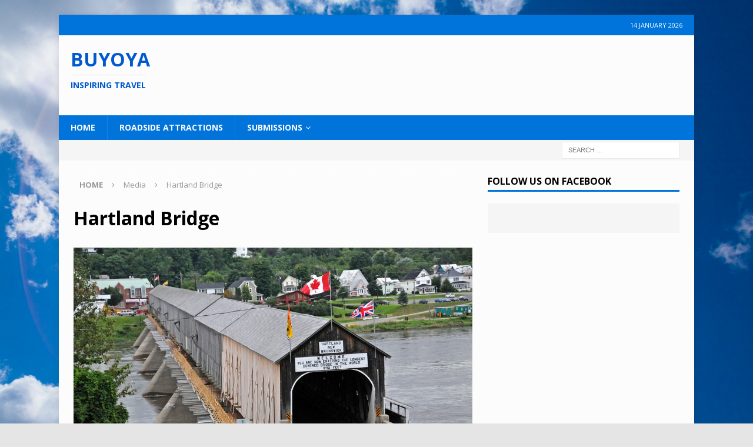

--- FILE ---
content_type: text/html; charset=UTF-8
request_url: https://buyoya.com/the-longest-covered-bridge-hartland-new-brunswick/hartland-bridge/
body_size: 13077
content:
<!DOCTYPE html>
<html class="no-js mh-one-sb fullbg" lang="en-US">
<head>
	
<!-- Global site tag (gtag.js) - Google Analytics to line 13-->
<script async src="https://www.googletagmanager.com/gtag/js?id=UA-96981290-1"></script>
<script>
  window.dataLayer = window.dataLayer || [];
  function gtag(){dataLayer.push(arguments);}
  gtag('js', new Date());

  gtag('config', 'UA-96981290-1');
</script>

<script async src="//pagead2.googlesyndication.com/pagead/js/adsbygoogle.js"></script>
<script>
  (adsbygoogle = window.adsbygoogle || []).push({
    google_ad_client: "ca-pub-2751485689970285",
    enable_page_level_ads: true
  });
</script>

	<!-- Next line. meta name = msvalidate.01 is for Bing witemap -->
<meta name="msvalidate.01" content="479840905085672DFB609C57ED124FEE" />
<meta charset="UTF-8">
<meta name="viewport" content="width=device-width, initial-scale=1.0">
<link rel="profile" href="http://gmpg.org/xfn/11" />
<title>Hartland Bridge &#8211; Buyoya</title>
<meta name='robots' content='max-image-preview:large' />
	<style>img:is([sizes="auto" i], [sizes^="auto," i]) { contain-intrinsic-size: 3000px 1500px }</style>
	<link rel='dns-prefetch' href='//fonts.googleapis.com' />
<link rel="alternate" type="application/rss+xml" title="Buyoya &raquo; Feed" href="https://buyoya.com/feed/" />
<link rel="alternate" type="application/rss+xml" title="Buyoya &raquo; Comments Feed" href="https://buyoya.com/comments/feed/" />
<script type="text/javascript">
/* <![CDATA[ */
window._wpemojiSettings = {"baseUrl":"https:\/\/s.w.org\/images\/core\/emoji\/16.0.1\/72x72\/","ext":".png","svgUrl":"https:\/\/s.w.org\/images\/core\/emoji\/16.0.1\/svg\/","svgExt":".svg","source":{"concatemoji":"https:\/\/buyoya.com\/wp-includes\/js\/wp-emoji-release.min.js?ver=6.8.3"}};
/*! This file is auto-generated */
!function(s,n){var o,i,e;function c(e){try{var t={supportTests:e,timestamp:(new Date).valueOf()};sessionStorage.setItem(o,JSON.stringify(t))}catch(e){}}function p(e,t,n){e.clearRect(0,0,e.canvas.width,e.canvas.height),e.fillText(t,0,0);var t=new Uint32Array(e.getImageData(0,0,e.canvas.width,e.canvas.height).data),a=(e.clearRect(0,0,e.canvas.width,e.canvas.height),e.fillText(n,0,0),new Uint32Array(e.getImageData(0,0,e.canvas.width,e.canvas.height).data));return t.every(function(e,t){return e===a[t]})}function u(e,t){e.clearRect(0,0,e.canvas.width,e.canvas.height),e.fillText(t,0,0);for(var n=e.getImageData(16,16,1,1),a=0;a<n.data.length;a++)if(0!==n.data[a])return!1;return!0}function f(e,t,n,a){switch(t){case"flag":return n(e,"\ud83c\udff3\ufe0f\u200d\u26a7\ufe0f","\ud83c\udff3\ufe0f\u200b\u26a7\ufe0f")?!1:!n(e,"\ud83c\udde8\ud83c\uddf6","\ud83c\udde8\u200b\ud83c\uddf6")&&!n(e,"\ud83c\udff4\udb40\udc67\udb40\udc62\udb40\udc65\udb40\udc6e\udb40\udc67\udb40\udc7f","\ud83c\udff4\u200b\udb40\udc67\u200b\udb40\udc62\u200b\udb40\udc65\u200b\udb40\udc6e\u200b\udb40\udc67\u200b\udb40\udc7f");case"emoji":return!a(e,"\ud83e\udedf")}return!1}function g(e,t,n,a){var r="undefined"!=typeof WorkerGlobalScope&&self instanceof WorkerGlobalScope?new OffscreenCanvas(300,150):s.createElement("canvas"),o=r.getContext("2d",{willReadFrequently:!0}),i=(o.textBaseline="top",o.font="600 32px Arial",{});return e.forEach(function(e){i[e]=t(o,e,n,a)}),i}function t(e){var t=s.createElement("script");t.src=e,t.defer=!0,s.head.appendChild(t)}"undefined"!=typeof Promise&&(o="wpEmojiSettingsSupports",i=["flag","emoji"],n.supports={everything:!0,everythingExceptFlag:!0},e=new Promise(function(e){s.addEventListener("DOMContentLoaded",e,{once:!0})}),new Promise(function(t){var n=function(){try{var e=JSON.parse(sessionStorage.getItem(o));if("object"==typeof e&&"number"==typeof e.timestamp&&(new Date).valueOf()<e.timestamp+604800&&"object"==typeof e.supportTests)return e.supportTests}catch(e){}return null}();if(!n){if("undefined"!=typeof Worker&&"undefined"!=typeof OffscreenCanvas&&"undefined"!=typeof URL&&URL.createObjectURL&&"undefined"!=typeof Blob)try{var e="postMessage("+g.toString()+"("+[JSON.stringify(i),f.toString(),p.toString(),u.toString()].join(",")+"));",a=new Blob([e],{type:"text/javascript"}),r=new Worker(URL.createObjectURL(a),{name:"wpTestEmojiSupports"});return void(r.onmessage=function(e){c(n=e.data),r.terminate(),t(n)})}catch(e){}c(n=g(i,f,p,u))}t(n)}).then(function(e){for(var t in e)n.supports[t]=e[t],n.supports.everything=n.supports.everything&&n.supports[t],"flag"!==t&&(n.supports.everythingExceptFlag=n.supports.everythingExceptFlag&&n.supports[t]);n.supports.everythingExceptFlag=n.supports.everythingExceptFlag&&!n.supports.flag,n.DOMReady=!1,n.readyCallback=function(){n.DOMReady=!0}}).then(function(){return e}).then(function(){var e;n.supports.everything||(n.readyCallback(),(e=n.source||{}).concatemoji?t(e.concatemoji):e.wpemoji&&e.twemoji&&(t(e.twemoji),t(e.wpemoji)))}))}((window,document),window._wpemojiSettings);
/* ]]> */
</script>

<style id='wp-emoji-styles-inline-css' type='text/css'>

	img.wp-smiley, img.emoji {
		display: inline !important;
		border: none !important;
		box-shadow: none !important;
		height: 1em !important;
		width: 1em !important;
		margin: 0 0.07em !important;
		vertical-align: -0.1em !important;
		background: none !important;
		padding: 0 !important;
	}
</style>
<link rel='stylesheet' id='wp-block-library-css' href='https://buyoya.com/wp-includes/css/dist/block-library/style.min.css?ver=6.8.3' type='text/css' media='all' />
<style id='classic-theme-styles-inline-css' type='text/css'>
/*! This file is auto-generated */
.wp-block-button__link{color:#fff;background-color:#32373c;border-radius:9999px;box-shadow:none;text-decoration:none;padding:calc(.667em + 2px) calc(1.333em + 2px);font-size:1.125em}.wp-block-file__button{background:#32373c;color:#fff;text-decoration:none}
</style>
<style id='global-styles-inline-css' type='text/css'>
:root{--wp--preset--aspect-ratio--square: 1;--wp--preset--aspect-ratio--4-3: 4/3;--wp--preset--aspect-ratio--3-4: 3/4;--wp--preset--aspect-ratio--3-2: 3/2;--wp--preset--aspect-ratio--2-3: 2/3;--wp--preset--aspect-ratio--16-9: 16/9;--wp--preset--aspect-ratio--9-16: 9/16;--wp--preset--color--black: #000000;--wp--preset--color--cyan-bluish-gray: #abb8c3;--wp--preset--color--white: #ffffff;--wp--preset--color--pale-pink: #f78da7;--wp--preset--color--vivid-red: #cf2e2e;--wp--preset--color--luminous-vivid-orange: #ff6900;--wp--preset--color--luminous-vivid-amber: #fcb900;--wp--preset--color--light-green-cyan: #7bdcb5;--wp--preset--color--vivid-green-cyan: #00d084;--wp--preset--color--pale-cyan-blue: #8ed1fc;--wp--preset--color--vivid-cyan-blue: #0693e3;--wp--preset--color--vivid-purple: #9b51e0;--wp--preset--gradient--vivid-cyan-blue-to-vivid-purple: linear-gradient(135deg,rgba(6,147,227,1) 0%,rgb(155,81,224) 100%);--wp--preset--gradient--light-green-cyan-to-vivid-green-cyan: linear-gradient(135deg,rgb(122,220,180) 0%,rgb(0,208,130) 100%);--wp--preset--gradient--luminous-vivid-amber-to-luminous-vivid-orange: linear-gradient(135deg,rgba(252,185,0,1) 0%,rgba(255,105,0,1) 100%);--wp--preset--gradient--luminous-vivid-orange-to-vivid-red: linear-gradient(135deg,rgba(255,105,0,1) 0%,rgb(207,46,46) 100%);--wp--preset--gradient--very-light-gray-to-cyan-bluish-gray: linear-gradient(135deg,rgb(238,238,238) 0%,rgb(169,184,195) 100%);--wp--preset--gradient--cool-to-warm-spectrum: linear-gradient(135deg,rgb(74,234,220) 0%,rgb(151,120,209) 20%,rgb(207,42,186) 40%,rgb(238,44,130) 60%,rgb(251,105,98) 80%,rgb(254,248,76) 100%);--wp--preset--gradient--blush-light-purple: linear-gradient(135deg,rgb(255,206,236) 0%,rgb(152,150,240) 100%);--wp--preset--gradient--blush-bordeaux: linear-gradient(135deg,rgb(254,205,165) 0%,rgb(254,45,45) 50%,rgb(107,0,62) 100%);--wp--preset--gradient--luminous-dusk: linear-gradient(135deg,rgb(255,203,112) 0%,rgb(199,81,192) 50%,rgb(65,88,208) 100%);--wp--preset--gradient--pale-ocean: linear-gradient(135deg,rgb(255,245,203) 0%,rgb(182,227,212) 50%,rgb(51,167,181) 100%);--wp--preset--gradient--electric-grass: linear-gradient(135deg,rgb(202,248,128) 0%,rgb(113,206,126) 100%);--wp--preset--gradient--midnight: linear-gradient(135deg,rgb(2,3,129) 0%,rgb(40,116,252) 100%);--wp--preset--font-size--small: 13px;--wp--preset--font-size--medium: 20px;--wp--preset--font-size--large: 36px;--wp--preset--font-size--x-large: 42px;--wp--preset--spacing--20: 0.44rem;--wp--preset--spacing--30: 0.67rem;--wp--preset--spacing--40: 1rem;--wp--preset--spacing--50: 1.5rem;--wp--preset--spacing--60: 2.25rem;--wp--preset--spacing--70: 3.38rem;--wp--preset--spacing--80: 5.06rem;--wp--preset--shadow--natural: 6px 6px 9px rgba(0, 0, 0, 0.2);--wp--preset--shadow--deep: 12px 12px 50px rgba(0, 0, 0, 0.4);--wp--preset--shadow--sharp: 6px 6px 0px rgba(0, 0, 0, 0.2);--wp--preset--shadow--outlined: 6px 6px 0px -3px rgba(255, 255, 255, 1), 6px 6px rgba(0, 0, 0, 1);--wp--preset--shadow--crisp: 6px 6px 0px rgba(0, 0, 0, 1);}:where(.is-layout-flex){gap: 0.5em;}:where(.is-layout-grid){gap: 0.5em;}body .is-layout-flex{display: flex;}.is-layout-flex{flex-wrap: wrap;align-items: center;}.is-layout-flex > :is(*, div){margin: 0;}body .is-layout-grid{display: grid;}.is-layout-grid > :is(*, div){margin: 0;}:where(.wp-block-columns.is-layout-flex){gap: 2em;}:where(.wp-block-columns.is-layout-grid){gap: 2em;}:where(.wp-block-post-template.is-layout-flex){gap: 1.25em;}:where(.wp-block-post-template.is-layout-grid){gap: 1.25em;}.has-black-color{color: var(--wp--preset--color--black) !important;}.has-cyan-bluish-gray-color{color: var(--wp--preset--color--cyan-bluish-gray) !important;}.has-white-color{color: var(--wp--preset--color--white) !important;}.has-pale-pink-color{color: var(--wp--preset--color--pale-pink) !important;}.has-vivid-red-color{color: var(--wp--preset--color--vivid-red) !important;}.has-luminous-vivid-orange-color{color: var(--wp--preset--color--luminous-vivid-orange) !important;}.has-luminous-vivid-amber-color{color: var(--wp--preset--color--luminous-vivid-amber) !important;}.has-light-green-cyan-color{color: var(--wp--preset--color--light-green-cyan) !important;}.has-vivid-green-cyan-color{color: var(--wp--preset--color--vivid-green-cyan) !important;}.has-pale-cyan-blue-color{color: var(--wp--preset--color--pale-cyan-blue) !important;}.has-vivid-cyan-blue-color{color: var(--wp--preset--color--vivid-cyan-blue) !important;}.has-vivid-purple-color{color: var(--wp--preset--color--vivid-purple) !important;}.has-black-background-color{background-color: var(--wp--preset--color--black) !important;}.has-cyan-bluish-gray-background-color{background-color: var(--wp--preset--color--cyan-bluish-gray) !important;}.has-white-background-color{background-color: var(--wp--preset--color--white) !important;}.has-pale-pink-background-color{background-color: var(--wp--preset--color--pale-pink) !important;}.has-vivid-red-background-color{background-color: var(--wp--preset--color--vivid-red) !important;}.has-luminous-vivid-orange-background-color{background-color: var(--wp--preset--color--luminous-vivid-orange) !important;}.has-luminous-vivid-amber-background-color{background-color: var(--wp--preset--color--luminous-vivid-amber) !important;}.has-light-green-cyan-background-color{background-color: var(--wp--preset--color--light-green-cyan) !important;}.has-vivid-green-cyan-background-color{background-color: var(--wp--preset--color--vivid-green-cyan) !important;}.has-pale-cyan-blue-background-color{background-color: var(--wp--preset--color--pale-cyan-blue) !important;}.has-vivid-cyan-blue-background-color{background-color: var(--wp--preset--color--vivid-cyan-blue) !important;}.has-vivid-purple-background-color{background-color: var(--wp--preset--color--vivid-purple) !important;}.has-black-border-color{border-color: var(--wp--preset--color--black) !important;}.has-cyan-bluish-gray-border-color{border-color: var(--wp--preset--color--cyan-bluish-gray) !important;}.has-white-border-color{border-color: var(--wp--preset--color--white) !important;}.has-pale-pink-border-color{border-color: var(--wp--preset--color--pale-pink) !important;}.has-vivid-red-border-color{border-color: var(--wp--preset--color--vivid-red) !important;}.has-luminous-vivid-orange-border-color{border-color: var(--wp--preset--color--luminous-vivid-orange) !important;}.has-luminous-vivid-amber-border-color{border-color: var(--wp--preset--color--luminous-vivid-amber) !important;}.has-light-green-cyan-border-color{border-color: var(--wp--preset--color--light-green-cyan) !important;}.has-vivid-green-cyan-border-color{border-color: var(--wp--preset--color--vivid-green-cyan) !important;}.has-pale-cyan-blue-border-color{border-color: var(--wp--preset--color--pale-cyan-blue) !important;}.has-vivid-cyan-blue-border-color{border-color: var(--wp--preset--color--vivid-cyan-blue) !important;}.has-vivid-purple-border-color{border-color: var(--wp--preset--color--vivid-purple) !important;}.has-vivid-cyan-blue-to-vivid-purple-gradient-background{background: var(--wp--preset--gradient--vivid-cyan-blue-to-vivid-purple) !important;}.has-light-green-cyan-to-vivid-green-cyan-gradient-background{background: var(--wp--preset--gradient--light-green-cyan-to-vivid-green-cyan) !important;}.has-luminous-vivid-amber-to-luminous-vivid-orange-gradient-background{background: var(--wp--preset--gradient--luminous-vivid-amber-to-luminous-vivid-orange) !important;}.has-luminous-vivid-orange-to-vivid-red-gradient-background{background: var(--wp--preset--gradient--luminous-vivid-orange-to-vivid-red) !important;}.has-very-light-gray-to-cyan-bluish-gray-gradient-background{background: var(--wp--preset--gradient--very-light-gray-to-cyan-bluish-gray) !important;}.has-cool-to-warm-spectrum-gradient-background{background: var(--wp--preset--gradient--cool-to-warm-spectrum) !important;}.has-blush-light-purple-gradient-background{background: var(--wp--preset--gradient--blush-light-purple) !important;}.has-blush-bordeaux-gradient-background{background: var(--wp--preset--gradient--blush-bordeaux) !important;}.has-luminous-dusk-gradient-background{background: var(--wp--preset--gradient--luminous-dusk) !important;}.has-pale-ocean-gradient-background{background: var(--wp--preset--gradient--pale-ocean) !important;}.has-electric-grass-gradient-background{background: var(--wp--preset--gradient--electric-grass) !important;}.has-midnight-gradient-background{background: var(--wp--preset--gradient--midnight) !important;}.has-small-font-size{font-size: var(--wp--preset--font-size--small) !important;}.has-medium-font-size{font-size: var(--wp--preset--font-size--medium) !important;}.has-large-font-size{font-size: var(--wp--preset--font-size--large) !important;}.has-x-large-font-size{font-size: var(--wp--preset--font-size--x-large) !important;}
:where(.wp-block-post-template.is-layout-flex){gap: 1.25em;}:where(.wp-block-post-template.is-layout-grid){gap: 1.25em;}
:where(.wp-block-columns.is-layout-flex){gap: 2em;}:where(.wp-block-columns.is-layout-grid){gap: 2em;}
:root :where(.wp-block-pullquote){font-size: 1.5em;line-height: 1.6;}
</style>
<link rel='stylesheet' id='mh-magazine-css' href='https://buyoya.com/wp-content/themes/mh-magazine/style.css?ver=3.5.0' type='text/css' media='all' />
<link rel='stylesheet' id='mh-font-awesome-css' href='https://buyoya.com/wp-content/themes/mh-magazine/includes/font-awesome.min.css' type='text/css' media='all' />
<link rel='stylesheet' id='mh-google-fonts-css' href='https://fonts.googleapis.com/css?family=Open+Sans:300,400,400italic,600,700' type='text/css' media='all' />
<script type="text/javascript" src="https://buyoya.com/wp-includes/js/jquery/jquery.min.js?ver=3.7.1" id="jquery-core-js"></script>
<script type="text/javascript" src="https://buyoya.com/wp-includes/js/jquery/jquery-migrate.min.js?ver=3.4.1" id="jquery-migrate-js"></script>
<script type="text/javascript" src="https://buyoya.com/wp-content/themes/mh-magazine/js/scripts.js?ver=6.8.3" id="mh-scripts-js"></script>
<link rel="https://api.w.org/" href="https://buyoya.com/wp-json/" /><link rel="alternate" title="JSON" type="application/json" href="https://buyoya.com/wp-json/wp/v2/media/3016" /><link rel="EditURI" type="application/rsd+xml" title="RSD" href="https://buyoya.com/xmlrpc.php?rsd" />
<meta name="generator" content="WordPress 6.8.3" />
<link rel='shortlink' href='https://buyoya.com/?p=3016' />
<link rel="alternate" title="oEmbed (JSON)" type="application/json+oembed" href="https://buyoya.com/wp-json/oembed/1.0/embed?url=https%3A%2F%2Fbuyoya.com%2Fthe-longest-covered-bridge-hartland-new-brunswick%2Fhartland-bridge%2F" />
<link rel="alternate" title="oEmbed (XML)" type="text/xml+oembed" href="https://buyoya.com/wp-json/oembed/1.0/embed?url=https%3A%2F%2Fbuyoya.com%2Fthe-longest-covered-bridge-hartland-new-brunswick%2Fhartland-bridge%2F&#038;format=xml" />
<meta name="google-site-verification" content="jKt8JGDOsgOClgt6sjV00zSU5Sp_eXZmzN4N6kGHvJc" /><style type="text/css">
.mh-header { background: #fcfcfc; }
.mh-wrapper, #mh-mobile .mh-slider-layout4 .mh-slider-caption { background: #fcfcfc; }
.mh-breadcrumb, .entry-meta, .mh-subheading-top, .mh-author-box, .mh-author-box-avatar, .mh-post-nav, .mh-comment-body, .mh-comment-gravatar .avatar, .mh-ping-list .mh-ping-item, .mh-ping-list .mh-ping-item:first-child, .mh-loop-description, .mh-loop-item, .mh-loop-ad, .mh-sitemap-list > li, .mh-sitemap-list .children li, .mh-custom-posts-item, .mh-posts-large-item, .mh-posts-list-item, .mh-posts-grid-widget-more, #mh-mobile .mh-posts-grid-item, #mh-mobile .mh-posts-digest-wrap, #mh-mobile .mh-posts-digest-item, #mh-mobile .mh-posts-focus-item, .mh-category-column-item, .mh-user-item, .widget_archive li, .widget_categories li, .widget_pages li a, .widget_meta li, .widget_nav_menu .menu > li, .widget_rss li, .widget_recent_entries li, .recentcomments, .mh-box, table, td, th, pre { border-color: rgba(255, 255, 255, 0.3); }
#mh-mobile .mh-posts-stacked-overlay-small { border-color: #fcfcfc; }
.mh-navigation li:hover, .mh-navigation ul li:hover > ul, .mh-main-nav-wrap, .mh-main-nav, .mh-social-nav li a:hover, .entry-tags li, .mh-slider-caption, .mh-widget-col-1 .mh-slider-caption, .mh-widget-col-1 .mh-posts-lineup-caption, .mh-carousel-layout1, .mh-spotlight-widget, .mh-social-widget li a, .mh-author-bio-widget, .mh-footer-widget .mh-tab-comment-excerpt, .mh-nip-item:hover .mh-nip-overlay, .mh-widget .tagcloud a, .mh-footer-widget .tagcloud a, .mh-footer, .mh-copyright-wrap, input[type=submit]:hover, #infinite-handle span:hover { background: #0074db; }
.mh-extra-nav-bg { background: rgba(0, 116, 219, 0.2); }
.mh-slider-caption, .mh-posts-stacked-title, .mh-posts-lineup-caption { background: #0074db; background: rgba(0, 116, 219, 0.8); }
@media screen and (max-width: 900px) { #mh-mobile .mh-slider-caption, #mh-mobile .mh-posts-lineup-caption { background: rgba(0, 116, 219, 1); } }
.slicknav_menu, .slicknav_nav ul, #mh-mobile .mh-footer-widget .mh-posts-stacked-overlay { border-color: #0074db; }
.mh-copyright, .mh-copyright a { color: #fff; }
.mh-widget-layout4 .mh-widget-title { background: #0074db; background: rgba(0, 116, 219, 0.6); }
.mh-preheader, .mh-wide-layout .mh-subheader, .mh-ticker-title, .mh-main-nav li:hover, .mh-footer-nav, .slicknav_menu, .slicknav_btn, .slicknav_nav .slicknav_item:hover, .slicknav_nav a:hover, .mh-back-to-top, .mh-subheading, .entry-tags .fa, .entry-tags li:hover, .mh-widget-layout2 .mh-widget-title, .mh-widget-layout4 .mh-widget-title-inner, .mh-widget-layout4 .mh-footer-widget-title, #mh-mobile .flex-control-paging li a.flex-active, .mh-image-caption, .mh-carousel-layout1 .mh-carousel-caption, .mh-tab-button.active, .mh-tab-button.active:hover, .mh-footer-widget .mh-tab-button.active, .mh-social-widget li:hover a, .mh-footer-widget .mh-social-widget li a, .mh-footer-widget .mh-author-bio-widget, .tagcloud a:hover, .mh-widget .tagcloud a:hover, .mh-footer-widget .tagcloud a:hover, .mh-posts-stacked-meta, .page-numbers:hover, .mh-loop-pagination .current, .mh-comments-pagination .current, .pagelink, a:hover .pagelink, input[type=submit], #infinite-handle span { background: #0074db; }
.mh-main-nav-wrap .slicknav_nav ul, blockquote, .mh-widget-layout1 .mh-widget-title, .mh-widget-layout3 .mh-widget-title, #mh-mobile .mh-slider-caption, .mh-carousel-layout1, .mh-spotlight-widget, .mh-author-bio-widget, .mh-author-bio-title, .mh-author-bio-image-frame, .mh-video-widget, .mh-tab-buttons, .bypostauthor .mh-comment-meta, textarea:hover, input[type=text]:hover, input[type=email]:hover, input[type=tel]:hover, input[type=url]:hover { border-color: #0074db; }
.mh-dropcap, .mh-carousel-layout1 .flex-direction-nav a, .mh-carousel-layout2 .mh-carousel-caption, .mh-posts-digest-small-category, .mh-posts-lineup-more, .bypostauthor .mh-comment-meta-author:after, .mh-comment-meta-links .comment-reply-link:before, #respond #cancel-comment-reply-link:before { color: #0074db; }
#mh-mobile .mh-header-nav li:hover a, .mh-main-nav li a, .mh-extra-nav li:hover a, .mh-footer-nav li:hover a, .mh-social-nav li:hover .fa-mh-social, .mh-main-nav-wrap .slicknav_menu a, .mh-main-nav-wrap .slicknav_menu a:hover, .entry-tags a, .mh-slider-caption, .mh-slider-caption a, .mh-slider-caption a:hover, .mh-spotlight-widget, #mh-mobile .mh-spotlight-widget a, #mh-mobile .mh-spotlight-widget a:hover, .mh-spotlight-widget .mh-spotlight-meta, .mh-posts-stacked-title a, .mh-posts-stacked-title a:hover, .mh-posts-lineup-widget a, .mh-posts-lineup-widget a:hover, .mh-posts-lineup-caption, .mh-footer-widget .mh-tabbed-widget, .mh-footer-widget .mh-tabbed-widget a, .mh-footer-widget .mh-tabbed-widget a:hover, .mh-author-bio-title, .mh-author-bio-text, .mh-social-widget .fa-mh-social, .mh-footer, .mh-footer a, .mh-footer a:hover, .mh-footer .mh-meta, .mh-footer .mh-meta a, .mh-footer .mh-meta a:hover, .mh-widget-layout1 .mh-widget-title.mh-footer-widget-title, .mh-widget-layout1 .mh-widget-title.mh-footer-widget-title a, .mh-widget-layout3 .mh-widget-title.mh-footer-widget-title, .mh-widget-layout3 .mh-widget-title.mh-footer-widget-title a, .mh-copyright, .mh-copyright a, .mh-copyright a:hover, .tagcloud a, .mh-tabbed-widget .tagcloud a, input[type=submit]:hover, #infinite-handle span:hover { color: #fcfcfc; }
.mh-main-nav-wrap .slicknav_menu .slicknav_icon-bar { background: #fcfcfc; }
.mh-header-nav-top li a, .mh-wide-layout .mh-header-nav-bottom li a, .mh-main-nav li:hover > a, .mh-footer-nav li a, .mh-social-nav-top .fa-mh-social, .mh-wide-layout .mh-social-nav-bottom .fa-mh-social, .slicknav_nav a, .slicknav_nav a:hover, .slicknav_nav .slicknav_item:hover, .slicknav_menu .slicknav_menutxt, .mh-header-date-top, .mh-wide-layout .mh-header-date-bottom, .mh-ticker-title, .mh-boxed-layout .mh-ticker-item-top a, .mh-wide-layout .mh-ticker-item a, .mh-subheading, .entry-tags .fa, .entry-tags a:hover, .mh-content .current, .page-numbers:hover, .pagelink, a:hover .pagelink, .mh-back-to-top, .mh-back-to-top:hover, .mh-widget-layout2 .mh-widget-title, .mh-widget-layout2 .mh-widget-title a, .mh-widget-layout4 .mh-widget-title-inner, .mh-widget-layout4 .mh-widget-title-inner a, .mh-image-caption, .mh-carousel-layout1 .mh-carousel-caption, .mh-footer-widget .mh-author-bio-title, .mh-footer-widget .mh-author-bio-text, .mh-social-widget li:hover .fa-mh-social, .mh-footer-widget .mh-social-widget .fa-mh-social, #mh-mobile .mh-tab-button.active, .mh-tab-button.active:hover, .tagcloud a:hover, .mh-widget .tagcloud a:hover, .mh-footer-widget .tagcloud a:hover, .mh-posts-stacked-meta, .mh-posts-stacked-meta a, .mh-posts-stacked-meta a:hover, input[type=submit], #infinite-handle span { color: #fcfcfc; }
.slicknav_menu .slicknav_icon-bar { background: #fcfcfc; }
.entry-content a, .mh-comment-content a { color: #0074db; }
a:hover, .entry-content a:hover, .mh-comment-content a:hover, #respond a:hover, .mh-meta a:hover, .mh-breadcrumb a:hover, .mh-tabbed-widget a:hover { color: #050077; }
</style>
<!--[if lt IE 9]>
<script src="https://buyoya.com/wp-content/themes/mh-magazine/js/css3-mediaqueries.js"></script>
<![endif]-->
<style type="text/css" id="custom-background-css">
body.custom-background { background-color: #e5e5e5; background-image: url("https://buyoya.com/wp-content/uploads/2017/06/sun-clouds-blue-sky-146410201994j.jpg"); background-position: left top; background-size: auto; background-repeat: no-repeat; background-attachment: fixed; }
</style>
	<link rel="icon" href="https://buyoya.com/wp-content/uploads/2017/05/cropped-blogo-new-32x32.png" sizes="32x32" />
<link rel="icon" href="https://buyoya.com/wp-content/uploads/2017/05/cropped-blogo-new-192x192.png" sizes="192x192" />
<link rel="apple-touch-icon" href="https://buyoya.com/wp-content/uploads/2017/05/cropped-blogo-new-180x180.png" />
<meta name="msapplication-TileImage" content="https://buyoya.com/wp-content/uploads/2017/05/cropped-blogo-new-270x270.png" />
<style id="sccss">/* Changed the size of the Buyoya header on the top left of the ad */

.mh-col-1-3 {
    width: 25%;
}

/* Increased size of the ad */
.mh-col-2-3 {
    width: 70%;
}
</style></head>
<body id="mh-mobile" class="attachment wp-singular attachment-template-default single single-attachment postid-3016 attachmentid-3016 attachment-jpeg custom-background wp-theme-mh-magazine mh-boxed-layout mh-right-sb mh-loop-layout1 mh-widget-layout1" itemscope="itemscope" itemtype="http://schema.org/WebPage">
<div class="mh-container mh-container-outer">
<div class="mh-header-nav-mobile clearfix"></div>
	<div class="mh-preheader">
    	<div class="mh-container mh-container-inner mh-row clearfix">
							<div class="mh-header-bar-content mh-header-bar-top-left mh-col-2-3 clearfix">
									</div>
										<div class="mh-header-bar-content mh-header-bar-top-right mh-col-1-3 clearfix">
											<div class="mh-header-date mh-header-date-top">
							14 January 2026						</div>
									</div>
					</div>
	</div>
<header class="mh-header" itemscope="itemscope" itemtype="http://schema.org/WPHeader">
	<div class="mh-container mh-container-inner clearfix">
		<div class="mh-custom-header clearfix">
<div class="mh-header-columns mh-row clearfix">
<div class="mh-col-1-3 mh-site-identity">
<div class="mh-site-logo" role="banner">
<style type="text/css" id="mh-header-css">.mh-header-title, .mh-header-tagline { color: #0059ce; }</style>
<div class="mh-header-text">
<a class="mh-header-text-link" href="https://buyoya.com/" title="Buyoya" rel="home">
<h2 class="mh-header-title">Buyoya</h2>
<h3 class="mh-header-tagline">Inspiring Travel</h3>
</a>
</div>
</div>
</div>
<aside class="mh-col-2-3 mh-header-widget-2">
<div id="custom_html-26" class="widget_text mh-widget mh-header-2 widget_custom_html"><div class="textwidget custom-html-widget"><script async src="//pagead2.googlesyndication.com/pagead/js/adsbygoogle.js"></script>
<!-- Header-2 -->
<ins class="adsbygoogle"
     style="display:inline-block;width:728px;height:90px"
     data-ad-client="ca-pub-2751485689970285"
     data-ad-slot="4658490656"></ins>
<script>
(adsbygoogle = window.adsbygoogle || []).push({});
</script></div></div></aside>
</div>
</div>
	</div>
	<div class="mh-main-nav-wrap">
		<nav class="mh-navigation mh-main-nav mh-container mh-container-inner clearfix" role="navigation" itemscope="itemscope" itemtype="http://schema.org/SiteNavigationElement">
			<div class="menu-main-container"><ul id="menu-main" class="menu"><li id="menu-item-3349" class="menu-item menu-item-type-post_type menu-item-object-page menu-item-home menu-item-3349"><a href="https://buyoya.com/">Home</a></li>
<li id="menu-item-1474" class="menu-item menu-item-type-taxonomy menu-item-object-category menu-item-1474"><a href="https://buyoya.com/category/roadside-attractions-2/">Roadside Attractions</a></li>
<li id="menu-item-4683" class="menu-item menu-item-type-post_type menu-item-object-page menu-item-has-children menu-item-4683"><a href="https://buyoya.com/submissions/">Submissions</a>
<ul class="sub-menu">
	<li id="menu-item-4684" class="menu-item menu-item-type-post_type menu-item-object-page menu-item-4684"><a href="https://buyoya.com/submission-guidelines/">Submission Guidelines</a></li>
</ul>
</li>
</ul></div>		</nav>
	</div>
	</header>
	<div class="mh-subheader">
		<div class="mh-container mh-container-inner mh-row clearfix">
							<div class="mh-header-bar-content mh-header-bar-bottom-left mh-col-2-3 clearfix">
									</div>
										<div class="mh-header-bar-content mh-header-bar-bottom-right mh-col-1-3 clearfix">
											<aside class="mh-header-search mh-header-search-bottom">
							<form role="search" method="get" class="search-form" action="https://buyoya.com/">
				<label>
					<span class="screen-reader-text">Search for:</span>
					<input type="search" class="search-field" placeholder="Search &hellip;" value="" name="s" />
				</label>
				<input type="submit" class="search-submit" value="Search" />
			</form>						</aside>
									</div>
					</div>
	</div>
<div class="mh-wrapper clearfix">
	<div class="mh-main clearfix">
		<div id="main-content" class="mh-content" role="main"><nav class="mh-breadcrumb"><span itemscope itemtype="http://data-vocabulary.org/Breadcrumb"><a href="https://buyoya.com" itemprop="url"><span itemprop="title">Home</span></a></span><span class="mh-breadcrumb-delimiter"><i class="fa fa-angle-right"></i></span>Media<span class="mh-breadcrumb-delimiter"><i class="fa fa-angle-right"></i></span>Hartland Bridge</nav>
				<article id="post-3016" class="post-3016 attachment type-attachment status-inherit hentry">
					<header class="entry-header">
						<h1 class="entry-title">Hartland Bridge</h1>					</header>
					<figure class="entry-thumbnail">
												<a href="https://buyoya.com/wp-content/uploads/2018/10/Hartland-Bridge.jpg" title="Hartland Bridge" rel="attachment" target="_blank">
							<img src="https://buyoya.com/wp-content/uploads/2018/10/Hartland-Bridge.jpg" width="1024" height="680" class="attachment-medium" alt="Hartland Bridge" />
						</a>
													<figcaption class="mh-attachment-excerpt wp-caption-text">
								<div class="mh-excerpt"><p>Photo by <a href="https://www.flickr.com/photos/archer10/">Dennis Jarvis </a></p>
</div>							</figcaption>
											</figure>
									</article><nav class="mh-post-nav mh-row clearfix" role="navigation">
<div class="mh-col-1-2 mh-post-nav-item mh-post-nav-prev">
<a href="https://buyoya.com/the-longest-covered-bridge-hartland-new-brunswick/"><span>Back to article</span></a></div>
<div class="mh-col-1-2 mh-post-nav-item mh-post-nav-next">
</div>
</nav>
		</div>
			<aside class="mh-widget-col-1 mh-sidebar" role="complementary" itemscope="itemscope" itemtype="http://schema.org/WPSideBar"><div id="mh_magazine_facebook_page-11" class="mh-widget mh_magazine_facebook_page"><h4 class="mh-widget-title"><span class="mh-widget-title-inner">Follow us on Facebook</span></h4><div class="mh-magazine-facebook-page-widget">
<div class="fb-page" data-href="https://www.facebook.com/TravelBuyoya/" data-width="300" data-height="500" data-hide-cover="0" data-show-facepile="1" data-show-posts="0"></div>
</div>
</div><div id="custom_html-11" class="widget_text mh-widget widget_custom_html"><div class="textwidget custom-html-widget"><script async src="//pagead2.googlesyndication.com/pagead/js/adsbygoogle.js"></script>
<!-- General sidebar.1 -->
<ins class="adsbygoogle"
     style="display:inline-block;width:300px;height:600px"
     data-ad-client="ca-pub-2751485689970285"
     data-ad-slot="2177756188"></ins>
<script>
(adsbygoogle = window.adsbygoogle || []).push({});
</script></div></div><div id="mh_magazine_nip-12" class="mh-widget mh_magazine_nip"><h4 class="mh-widget-title"><span class="mh-widget-title-inner">Latest Posts</span></h4>			<ul class="mh-nip-widget clearfix">					<li class="mh-nip-item post-5112 post type-post status-publish format-standard has-post-thumbnail category-uncategorized category-california tag-california tag-california-roadside-attractions tag-united-states">
						<a class="mh-thumb-icon mh-thumb-icon-small" href="https://buyoya.com/west-kern-oil-museum-taft-california/" title="West Kern Oil Museum (Taft, California)">
							<img width="80" height="60" src="https://buyoya.com/wp-content/uploads/2023/10/West-Kern-Oil-Museum-80x60.jpg" class="attachment-mh-magazine-small size-mh-magazine-small wp-post-image" alt="West Kern Oil Museum" decoding="async" loading="lazy" srcset="https://buyoya.com/wp-content/uploads/2023/10/West-Kern-Oil-Museum-80x60.jpg 80w, https://buyoya.com/wp-content/uploads/2023/10/West-Kern-Oil-Museum-300x225.jpg 300w, https://buyoya.com/wp-content/uploads/2023/10/West-Kern-Oil-Museum-1024x768.jpg 1024w, https://buyoya.com/wp-content/uploads/2023/10/West-Kern-Oil-Museum-768x576.jpg 768w, https://buyoya.com/wp-content/uploads/2023/10/West-Kern-Oil-Museum-1536x1152.jpg 1536w, https://buyoya.com/wp-content/uploads/2023/10/West-Kern-Oil-Museum-678x509.jpg 678w, https://buyoya.com/wp-content/uploads/2023/10/West-Kern-Oil-Museum-326x245.jpg 326w, https://buyoya.com/wp-content/uploads/2023/10/West-Kern-Oil-Museum.jpg 2048w" sizes="auto, (max-width: 80px) 100vw, 80px" />							<div class="mh-nip-overlay"></div>
						</a>
					</li>					<li class="mh-nip-item post-5102 post type-post status-publish format-standard has-post-thumbnail category-uncategorized category-oddities category-roadside-attractions-2 category-united-states category-worlds-biggest tag-california tag-california-roadside-attractions">
						<a class="mh-thumb-icon mh-thumb-icon-small" href="https://buyoya.com/giant-artichoke-castroville-california/" title="Giant Artichoke (Castroville, California)">
							<img width="80" height="60" src="https://buyoya.com/wp-content/uploads/2023/05/Giant-Artichoke-80x60.jpg" class="attachment-mh-magazine-small size-mh-magazine-small wp-post-image" alt="Giant Artichoke in Castroville, California" decoding="async" loading="lazy" srcset="https://buyoya.com/wp-content/uploads/2023/05/Giant-Artichoke-80x60.jpg 80w, https://buyoya.com/wp-content/uploads/2023/05/Giant-Artichoke-300x225.jpg 300w, https://buyoya.com/wp-content/uploads/2023/05/Giant-Artichoke-1024x768.jpg 1024w, https://buyoya.com/wp-content/uploads/2023/05/Giant-Artichoke-768x576.jpg 768w, https://buyoya.com/wp-content/uploads/2023/05/Giant-Artichoke-1536x1152.jpg 1536w, https://buyoya.com/wp-content/uploads/2023/05/Giant-Artichoke-678x509.jpg 678w, https://buyoya.com/wp-content/uploads/2023/05/Giant-Artichoke-326x245.jpg 326w, https://buyoya.com/wp-content/uploads/2023/05/Giant-Artichoke.jpg 2048w" sizes="auto, (max-width: 80px) 100vw, 80px" />							<div class="mh-nip-overlay"></div>
						</a>
					</li>					<li class="mh-nip-item post-4856 post type-post status-publish format-standard has-post-thumbnail category-uncategorized category-england category-gardens category-historic-landmark category-united-kingdom tag-england tag-famous-trees tag-gardens tag-grade-i-listed-buildings tag-united-kingdom">
						<a class="mh-thumb-icon mh-thumb-icon-small" href="https://buyoya.com/isaac-newtons-apple-tree-lincolnshire-england/" title="Isaac Newton&#8217;s Apple Tree (Lincolnshire, England)">
							<img width="80" height="60" src="https://buyoya.com/wp-content/uploads/2022/05/Isaac-Newtons-Apple-Tree-80x60.jpg" class="attachment-mh-magazine-small size-mh-magazine-small wp-post-image" alt="Isaac Newton&#039;s Apple Tree" decoding="async" loading="lazy" srcset="https://buyoya.com/wp-content/uploads/2022/05/Isaac-Newtons-Apple-Tree-80x60.jpg 80w, https://buyoya.com/wp-content/uploads/2022/05/Isaac-Newtons-Apple-Tree-678x509.jpg 678w, https://buyoya.com/wp-content/uploads/2022/05/Isaac-Newtons-Apple-Tree-326x245.jpg 326w" sizes="auto, (max-width: 80px) 100vw, 80px" />							<div class="mh-nip-overlay"></div>
						</a>
					</li>					<li class="mh-nip-item post-2951 post type-post status-publish format-standard has-post-thumbnail category-uncategorized category-budapest category-eastern-europe tag-budapest tag-wwii-memorials">
						<a class="mh-thumb-icon mh-thumb-icon-small" href="https://buyoya.com/shoes-on-the-danube-bank-budapest-hungary/" title="Shoes on the Danube Bank (Budapest, Hungary)">
							<img width="80" height="60" src="https://buyoya.com/wp-content/uploads/2022/02/Shoes-on-the-Danube-Bank-80x60.png" class="attachment-mh-magazine-small size-mh-magazine-small wp-post-image" alt="Shoes on the Danube Bank" decoding="async" loading="lazy" srcset="https://buyoya.com/wp-content/uploads/2022/02/Shoes-on-the-Danube-Bank-80x60.png 80w, https://buyoya.com/wp-content/uploads/2022/02/Shoes-on-the-Danube-Bank-678x509.png 678w, https://buyoya.com/wp-content/uploads/2022/02/Shoes-on-the-Danube-Bank-326x245.png 326w" sizes="auto, (max-width: 80px) 100vw, 80px" />							<div class="mh-nip-overlay"></div>
						</a>
					</li>					<li class="mh-nip-item post-5031 post type-post status-publish format-standard has-post-thumbnail category-advertising category-uncategorized category-museums category-oddities category-united-states tag-corporate-headquarters tag-minnesota tag-minnesota-roadside-attractions tag-oddities">
						<a class="mh-thumb-icon mh-thumb-icon-small" href="https://buyoya.com/the-spam-museum-austin-minnesota/" title="The Spam Museum (Austin, Minnesota)">
							<img width="80" height="60" src="https://buyoya.com/wp-content/uploads/2022/02/Spam-Museum-80x60.jpg" class="attachment-mh-magazine-small size-mh-magazine-small wp-post-image" alt="Spam Museum" decoding="async" loading="lazy" srcset="https://buyoya.com/wp-content/uploads/2022/02/Spam-Museum-80x60.jpg 80w, https://buyoya.com/wp-content/uploads/2022/02/Spam-Museum-300x225.jpg 300w, https://buyoya.com/wp-content/uploads/2022/02/Spam-Museum-1024x768.jpg 1024w, https://buyoya.com/wp-content/uploads/2022/02/Spam-Museum-768x576.jpg 768w, https://buyoya.com/wp-content/uploads/2022/02/Spam-Museum-1536x1152.jpg 1536w, https://buyoya.com/wp-content/uploads/2022/02/Spam-Museum-678x509.jpg 678w, https://buyoya.com/wp-content/uploads/2022/02/Spam-Museum-326x245.jpg 326w, https://buyoya.com/wp-content/uploads/2022/02/Spam-Museum.jpg 2048w" sizes="auto, (max-width: 80px) 100vw, 80px" />							<div class="mh-nip-overlay"></div>
						</a>
					</li>					<li class="mh-nip-item post-5007 post type-post status-publish format-standard has-post-thumbnail category-uncategorized category-kentucky category-united-states category-worlds-biggest tag-baseball tag-kentucky tag-sports-attractions tag-worlds-largest">
						<a class="mh-thumb-icon mh-thumb-icon-small" href="https://buyoya.com/the-big-bat-louisville-kentucky/" title="The Big Bat (Louisville, Kentucky)">
							<img width="80" height="60" src="https://buyoya.com/wp-content/uploads/2022/02/Giant-Louisville-Slugger-80x60.jpg" class="attachment-mh-magazine-small size-mh-magazine-small wp-post-image" alt="The Big Bat" decoding="async" loading="lazy" srcset="https://buyoya.com/wp-content/uploads/2022/02/Giant-Louisville-Slugger-80x60.jpg 80w, https://buyoya.com/wp-content/uploads/2022/02/Giant-Louisville-Slugger-300x225.jpg 300w, https://buyoya.com/wp-content/uploads/2022/02/Giant-Louisville-Slugger-1024x768.jpg 1024w, https://buyoya.com/wp-content/uploads/2022/02/Giant-Louisville-Slugger-768x576.jpg 768w, https://buyoya.com/wp-content/uploads/2022/02/Giant-Louisville-Slugger-1536x1152.jpg 1536w, https://buyoya.com/wp-content/uploads/2022/02/Giant-Louisville-Slugger-678x509.jpg 678w, https://buyoya.com/wp-content/uploads/2022/02/Giant-Louisville-Slugger-326x245.jpg 326w, https://buyoya.com/wp-content/uploads/2022/02/Giant-Louisville-Slugger.jpg 1600w" sizes="auto, (max-width: 80px) 100vw, 80px" />							<div class="mh-nip-overlay"></div>
						</a>
					</li>					<li class="mh-nip-item post-1471 post type-post status-publish format-standard has-post-thumbnail category-uncategorized category-new-seven-wonders-of-the-world category-new7wonders-of-the-world category-unesco-world-heritage-site tag-christ-the-redeemer tag-machu-picchu tag-new-seven-wonders-of-the-world tag-new7wonders-of-the-world tag-petra tag-taj-mahal tag-unesco-world-heritage-site">
						<a class="mh-thumb-icon mh-thumb-icon-small" href="https://buyoya.com/new-seven-wonders-of-the-world/" title="New Seven Wonders of the World">
							<img width="80" height="60" src="https://buyoya.com/wp-content/uploads/2017/06/colosseum-80x60.jpg" class="attachment-mh-magazine-small size-mh-magazine-small wp-post-image" alt="Colosseum of Rome" decoding="async" loading="lazy" srcset="https://buyoya.com/wp-content/uploads/2017/06/colosseum-80x60.jpg 80w, https://buyoya.com/wp-content/uploads/2017/06/colosseum-678x509.jpg 678w, https://buyoya.com/wp-content/uploads/2017/06/colosseum-326x245.jpg 326w" sizes="auto, (max-width: 80px) 100vw, 80px" />							<div class="mh-nip-overlay"></div>
						</a>
					</li>					<li class="mh-nip-item post-4632 post type-post status-publish format-standard has-post-thumbnail category-uncategorized category-food-and-beverage category-historic-pubs category-roadside-attractions-2 category-united-states tag-philadelphia tag-united-states">
						<a class="mh-thumb-icon mh-thumb-icon-small" href="https://buyoya.com/mcgillins-olde-ale-house-philadelphia-pennsylvania/" title="McGillin&#8217;s Olde Ale House (Philadelphia, Pennsylvania)">
							<img width="80" height="60" src="https://buyoya.com/wp-content/uploads/2021/08/2800792905_aed50b4478_k-80x60.jpg" class="attachment-mh-magazine-small size-mh-magazine-small wp-post-image" alt="McGillin&#039;s Olde Ale House" decoding="async" loading="lazy" srcset="https://buyoya.com/wp-content/uploads/2021/08/2800792905_aed50b4478_k-80x60.jpg 80w, https://buyoya.com/wp-content/uploads/2021/08/2800792905_aed50b4478_k-300x225.jpg 300w, https://buyoya.com/wp-content/uploads/2021/08/2800792905_aed50b4478_k-1024x768.jpg 1024w, https://buyoya.com/wp-content/uploads/2021/08/2800792905_aed50b4478_k-768x576.jpg 768w, https://buyoya.com/wp-content/uploads/2021/08/2800792905_aed50b4478_k-1536x1152.jpg 1536w, https://buyoya.com/wp-content/uploads/2021/08/2800792905_aed50b4478_k-678x509.jpg 678w, https://buyoya.com/wp-content/uploads/2021/08/2800792905_aed50b4478_k-326x245.jpg 326w, https://buyoya.com/wp-content/uploads/2021/08/2800792905_aed50b4478_k.jpg 2048w" sizes="auto, (max-width: 80px) 100vw, 80px" />							<div class="mh-nip-overlay"></div>
						</a>
					</li>					<li class="mh-nip-item post-4933 post type-post status-publish format-standard has-post-thumbnail category-uncategorized category-civil-war-attractions category-georgia category-military-monuments category-oddities category-roadside-attractions-2 category-united-states tag-georgia-roadside-attraction tag-oddities tag-united-states">
						<a class="mh-thumb-icon mh-thumb-icon-small" href="https://buyoya.com/double-barrelled-cannon-gillelands-gun-athens-georgia/" title="Double-Barrelled Cannon (Athens, Georgia)">
							<img width="80" height="60" src="https://buyoya.com/wp-content/uploads/2021/07/Athens-Double-Barrelled-Cannon-80x60.jpg" class="attachment-mh-magazine-small size-mh-magazine-small wp-post-image" alt="" decoding="async" loading="lazy" srcset="https://buyoya.com/wp-content/uploads/2021/07/Athens-Double-Barrelled-Cannon-80x60.jpg 80w, https://buyoya.com/wp-content/uploads/2021/07/Athens-Double-Barrelled-Cannon-300x225.jpg 300w, https://buyoya.com/wp-content/uploads/2021/07/Athens-Double-Barrelled-Cannon-1024x768.jpg 1024w, https://buyoya.com/wp-content/uploads/2021/07/Athens-Double-Barrelled-Cannon-768x576.jpg 768w, https://buyoya.com/wp-content/uploads/2021/07/Athens-Double-Barrelled-Cannon-1536x1152.jpg 1536w, https://buyoya.com/wp-content/uploads/2021/07/Athens-Double-Barrelled-Cannon-678x509.jpg 678w, https://buyoya.com/wp-content/uploads/2021/07/Athens-Double-Barrelled-Cannon-326x245.jpg 326w, https://buyoya.com/wp-content/uploads/2021/07/Athens-Double-Barrelled-Cannon.jpg 1600w" sizes="auto, (max-width: 80px) 100vw, 80px" />							<div class="mh-nip-overlay"></div>
						</a>
					</li>					<li class="mh-nip-item post-4070 post type-post status-publish format-standard has-post-thumbnail category-uncategorized category-england category-entertainment-attractions category-london tag-contemporary-architecture tag-england tag-great-britain tag-london tag-movie-attractions">
						<a class="mh-thumb-icon mh-thumb-icon-small" href="https://buyoya.com/the-gherkin-30-st-mary-axe-london-england/" title="The Gherkin | 30 St Mary Axe (London, England)">
							<img width="80" height="60" src="https://buyoya.com/wp-content/uploads/2019/09/The-Gherkin-80x60.jpg" class="attachment-mh-magazine-small size-mh-magazine-small wp-post-image" alt="The Gherkin" decoding="async" loading="lazy" srcset="https://buyoya.com/wp-content/uploads/2019/09/The-Gherkin-80x60.jpg 80w, https://buyoya.com/wp-content/uploads/2019/09/The-Gherkin-678x509.jpg 678w, https://buyoya.com/wp-content/uploads/2019/09/The-Gherkin-326x245.jpg 326w" sizes="auto, (max-width: 80px) 100vw, 80px" />							<div class="mh-nip-overlay"></div>
						</a>
					</li>					<li class="mh-nip-item post-4846 post type-post status-publish format-standard has-post-thumbnail category-alberta category-uncategorized category-canada category-canadian-roadside-attractions category-oddities tag-alberta tag-canada tag-museums tag-oddities">
						<a class="mh-thumb-icon mh-thumb-icon-small" href="https://buyoya.com/the-gopher-hole-museum-torrington-alberta/" title="The Gopher Hole Museum (Torrington, Alberta)">
							<img width="80" height="60" src="https://buyoya.com/wp-content/uploads/2021/07/Gopher-Hole-Museum-80x60.jpg" class="attachment-mh-magazine-small size-mh-magazine-small wp-post-image" alt="Gopher Hole Museum" decoding="async" loading="lazy" srcset="https://buyoya.com/wp-content/uploads/2021/07/Gopher-Hole-Museum-80x60.jpg 80w, https://buyoya.com/wp-content/uploads/2021/07/Gopher-Hole-Museum-300x225.jpg 300w, https://buyoya.com/wp-content/uploads/2021/07/Gopher-Hole-Museum-1024x768.jpg 1024w, https://buyoya.com/wp-content/uploads/2021/07/Gopher-Hole-Museum-768x576.jpg 768w, https://buyoya.com/wp-content/uploads/2021/07/Gopher-Hole-Museum-1536x1152.jpg 1536w, https://buyoya.com/wp-content/uploads/2021/07/Gopher-Hole-Museum-678x509.jpg 678w, https://buyoya.com/wp-content/uploads/2021/07/Gopher-Hole-Museum-326x245.jpg 326w, https://buyoya.com/wp-content/uploads/2021/07/Gopher-Hole-Museum.jpg 2048w" sizes="auto, (max-width: 80px) 100vw, 80px" />							<div class="mh-nip-overlay"></div>
						</a>
					</li>					<li class="mh-nip-item post-4890 post type-post status-publish format-standard has-post-thumbnail category-uncategorized category-articles category-travel-tips tag-family tag-travel-tips">
						<a class="mh-thumb-icon mh-thumb-icon-small" href="https://buyoya.com/6-tips-for-family-vacation-success/" title="6 Tips That Will Make Your First Family Vacation a Huge Success">
							<img width="80" height="60" src="https://buyoya.com/wp-content/uploads/2021/06/Family-at-the-Beach-with-Kids-80x60.jpg" class="attachment-mh-magazine-small size-mh-magazine-small wp-post-image" alt="Family at the Beach with Kids" decoding="async" loading="lazy" srcset="https://buyoya.com/wp-content/uploads/2021/06/Family-at-the-Beach-with-Kids-80x60.jpg 80w, https://buyoya.com/wp-content/uploads/2021/06/Family-at-the-Beach-with-Kids-678x509.jpg 678w, https://buyoya.com/wp-content/uploads/2021/06/Family-at-the-Beach-with-Kids-326x245.jpg 326w" sizes="auto, (max-width: 80px) 100vw, 80px" />							<div class="mh-nip-overlay"></div>
						</a>
					</li>					<li class="mh-nip-item post-4588 post type-post status-publish format-standard has-post-thumbnail category-uncategorized category-canada category-canadian-roadside-attractions category-monuments category-ontario category-sculptures category-toronto category-war-of-1812 tag-canada-roadside-attractions tag-ontario tag-torronto">
						<a class="mh-thumb-icon mh-thumb-icon-small" href="https://buyoya.com/giant-toy-soldiers-toronto-ontario-canada/" title="Toy Soldiers (Toronto, Ontario)">
							<img width="80" height="60" src="https://buyoya.com/wp-content/uploads/2021/03/Toy-Soldiers-in-Toronto-80x60.jpg" class="attachment-mh-magazine-small size-mh-magazine-small wp-post-image" alt="Toy Soldiers in Toronto" decoding="async" loading="lazy" srcset="https://buyoya.com/wp-content/uploads/2021/03/Toy-Soldiers-in-Toronto-80x60.jpg 80w, https://buyoya.com/wp-content/uploads/2021/03/Toy-Soldiers-in-Toronto-678x509.jpg 678w, https://buyoya.com/wp-content/uploads/2021/03/Toy-Soldiers-in-Toronto-326x245.jpg 326w" sizes="auto, (max-width: 80px) 100vw, 80px" />							<div class="mh-nip-overlay"></div>
						</a>
					</li>					<li class="mh-nip-item post-4848 post type-post status-publish format-standard has-post-thumbnail category-alberta category-uncategorized category-canada category-canadian-roadside-attractions category-oddities category-roadside-attractions-2 tag-alberta tag-canada tag-canada-roadside-attractions tag-worlds-first">
						<a class="mh-thumb-icon mh-thumb-icon-small" href="https://buyoya.com/ufo-landing-pad-st-paul-alberta/" title="UFO Landing Pad (St. Paul, Alberta)">
							<img width="80" height="60" src="https://buyoya.com/wp-content/uploads/2020/11/UFO-Landing-Pad-80x60.jpg" class="attachment-mh-magazine-small size-mh-magazine-small wp-post-image" alt="UFO Landing Pad" decoding="async" loading="lazy" srcset="https://buyoya.com/wp-content/uploads/2020/11/UFO-Landing-Pad-80x60.jpg 80w, https://buyoya.com/wp-content/uploads/2020/11/UFO-Landing-Pad-300x225.jpg 300w, https://buyoya.com/wp-content/uploads/2020/11/UFO-Landing-Pad-1024x768.jpg 1024w, https://buyoya.com/wp-content/uploads/2020/11/UFO-Landing-Pad-768x576.jpg 768w, https://buyoya.com/wp-content/uploads/2020/11/UFO-Landing-Pad-1536x1152.jpg 1536w, https://buyoya.com/wp-content/uploads/2020/11/UFO-Landing-Pad-678x509.jpg 678w, https://buyoya.com/wp-content/uploads/2020/11/UFO-Landing-Pad-326x245.jpg 326w, https://buyoya.com/wp-content/uploads/2020/11/UFO-Landing-Pad.jpg 2048w" sizes="auto, (max-width: 80px) 100vw, 80px" />							<div class="mh-nip-overlay"></div>
						</a>
					</li>					<li class="mh-nip-item post-4607 post type-post status-publish format-standard has-post-thumbnail category-uncategorized category-california category-national-register-of-historic-places category-oddities category-roadside-attractions-2 category-united-states tag-california tag-california-roadside-attractions tag-fresno tag-u-s-national-register-of-historic-places">
						<a class="mh-thumb-icon mh-thumb-icon-small" href="https://buyoya.com/old-fresno-water-tower-fresno-california/" title="Old Fresno Water Tower (Fresno, California)">
							<img width="80" height="60" src="https://buyoya.com/wp-content/uploads/2020/11/The-Old-Fresno-Water-Tower-80x60.jpg" class="attachment-mh-magazine-small size-mh-magazine-small wp-post-image" alt="The Old Fresno Water Tower" decoding="async" loading="lazy" srcset="https://buyoya.com/wp-content/uploads/2020/11/The-Old-Fresno-Water-Tower-80x60.jpg 80w, https://buyoya.com/wp-content/uploads/2020/11/The-Old-Fresno-Water-Tower-300x225.jpg 300w, https://buyoya.com/wp-content/uploads/2020/11/The-Old-Fresno-Water-Tower-768x576.jpg 768w, https://buyoya.com/wp-content/uploads/2020/11/The-Old-Fresno-Water-Tower-678x509.jpg 678w, https://buyoya.com/wp-content/uploads/2020/11/The-Old-Fresno-Water-Tower-326x245.jpg 326w, https://buyoya.com/wp-content/uploads/2020/11/The-Old-Fresno-Water-Tower.jpg 1024w" sizes="auto, (max-width: 80px) 100vw, 80px" />							<div class="mh-nip-overlay"></div>
						</a>
					</li>			</ul></div><div id="search-2" class="mh-widget widget_search"><h4 class="mh-widget-title"><span class="mh-widget-title-inner">what are you looking for?</span></h4><form role="search" method="get" class="search-form" action="https://buyoya.com/">
				<label>
					<span class="screen-reader-text">Search for:</span>
					<input type="search" class="search-field" placeholder="Search &hellip;" value="" name="s" />
				</label>
				<input type="submit" class="search-submit" value="Search" />
			</form></div>	</aside>	</div>
    </div>
	<footer class="mh-footer" itemscope="itemscope" itemtype="http://schema.org/WPFooter">
		<div class="mh-container mh-container-inner mh-footer-widgets mh-row clearfix">
							<div class="mh-col-1-4 mh-widget-col-1 mh-footer-area mh-footer-1">
					<div id="nav_menu-16" class="mh-footer-widget widget_nav_menu"><h6 class="mh-widget-title mh-footer-widget-title"><span class="mh-widget-title-inner mh-footer-widget-title-inner">Buyoya</span></h6><div class="menu-buyoya-container"><ul id="menu-buyoya" class="menu"><li id="menu-item-1139" class="menu-item menu-item-type-post_type menu-item-object-page menu-item-1139"><a href="https://buyoya.com/about/">About</a></li>
<li id="menu-item-1224" class="menu-item menu-item-type-post_type menu-item-object-page menu-item-1224"><a href="https://buyoya.com/contact-us/">Contact Us</a></li>
<li id="menu-item-1138" class="menu-item menu-item-type-post_type menu-item-object-page menu-item-1138"><a href="https://buyoya.com/frequently-asked-questions/">Frequently Asked Questions</a></li>
<li id="menu-item-2651" class="menu-item menu-item-type-post_type menu-item-object-page menu-item-2651"><a href="https://buyoya.com/privacy-policy/">Privacy Policy</a></li>
<li id="menu-item-3348" class="menu-item menu-item-type-custom menu-item-object-custom menu-item-3348"><a href="https://buyoya.com/buyoyalogin/">Log In</a></li>
</ul></div></div>				</div>
										<div class="mh-col-1-4 mh-widget-col-1 mh-footer-area mh-footer-2">
					<div id="custom_html-30" class="widget_text mh-footer-widget widget_custom_html"><div class="textwidget custom-html-widget"><script async src="//pagead2.googlesyndication.com/pagead/js/adsbygoogle.js"></script>
<!-- Footer 2.1 -->
<ins class="adsbygoogle"
     style="display:inline-block;width:200px;height:200px"
     data-ad-client="ca-pub-2751485689970285"
     data-ad-slot="7222531394"></ins>
<script>
(adsbygoogle = window.adsbygoogle || []).push({});
</script></div></div>				</div>
											</div>
	</footer>
<div class="mh-copyright-wrap">
	<div class="mh-container mh-container-inner clearfix">
		<p class="mh-copyright">Copywrite © Buyoya.com 2016</p>
	</div>
</div>
<a href="#" class="mh-back-to-top"><i class="fa fa-chevron-up"></i></a>
</div><!-- .mh-container-outer -->
<script type="speculationrules">
{"prefetch":[{"source":"document","where":{"and":[{"href_matches":"\/*"},{"not":{"href_matches":["\/wp-*.php","\/wp-admin\/*","\/wp-content\/uploads\/*","\/wp-content\/*","\/wp-content\/plugins\/*","\/wp-content\/themes\/mh-magazine\/*","\/*\\?(.+)"]}},{"not":{"selector_matches":"a[rel~=\"nofollow\"]"}},{"not":{"selector_matches":".no-prefetch, .no-prefetch a"}}]},"eagerness":"conservative"}]}
</script>
			<div id="fb-root"></div>
			<script>
				(function(d, s, id){
					var js, fjs = d.getElementsByTagName(s)[0];
					if (d.getElementById(id)) return;
					js = d.createElement(s); js.id = id;
					js.src = "//connect.facebook.net/en_US/sdk.js#xfbml=1&version=v2.6";
					fjs.parentNode.insertBefore(js, fjs);
				}(document, 'script', 'facebook-jssdk'));
			</script> </body>
</html>

<!-- Page supported by LiteSpeed Cache 7.6.2 on 2026-01-14 12:07:55 -->

--- FILE ---
content_type: text/html; charset=utf-8
request_url: https://www.google.com/recaptcha/api2/aframe
body_size: 268
content:
<!DOCTYPE HTML><html><head><meta http-equiv="content-type" content="text/html; charset=UTF-8"></head><body><script nonce="mzAQd0L7NJXhfgkRq7Bfcw">/** Anti-fraud and anti-abuse applications only. See google.com/recaptcha */ try{var clients={'sodar':'https://pagead2.googlesyndication.com/pagead/sodar?'};window.addEventListener("message",function(a){try{if(a.source===window.parent){var b=JSON.parse(a.data);var c=clients[b['id']];if(c){var d=document.createElement('img');d.src=c+b['params']+'&rc='+(localStorage.getItem("rc::a")?sessionStorage.getItem("rc::b"):"");window.document.body.appendChild(d);sessionStorage.setItem("rc::e",parseInt(sessionStorage.getItem("rc::e")||0)+1);localStorage.setItem("rc::h",'1768410478612');}}}catch(b){}});window.parent.postMessage("_grecaptcha_ready", "*");}catch(b){}</script></body></html>